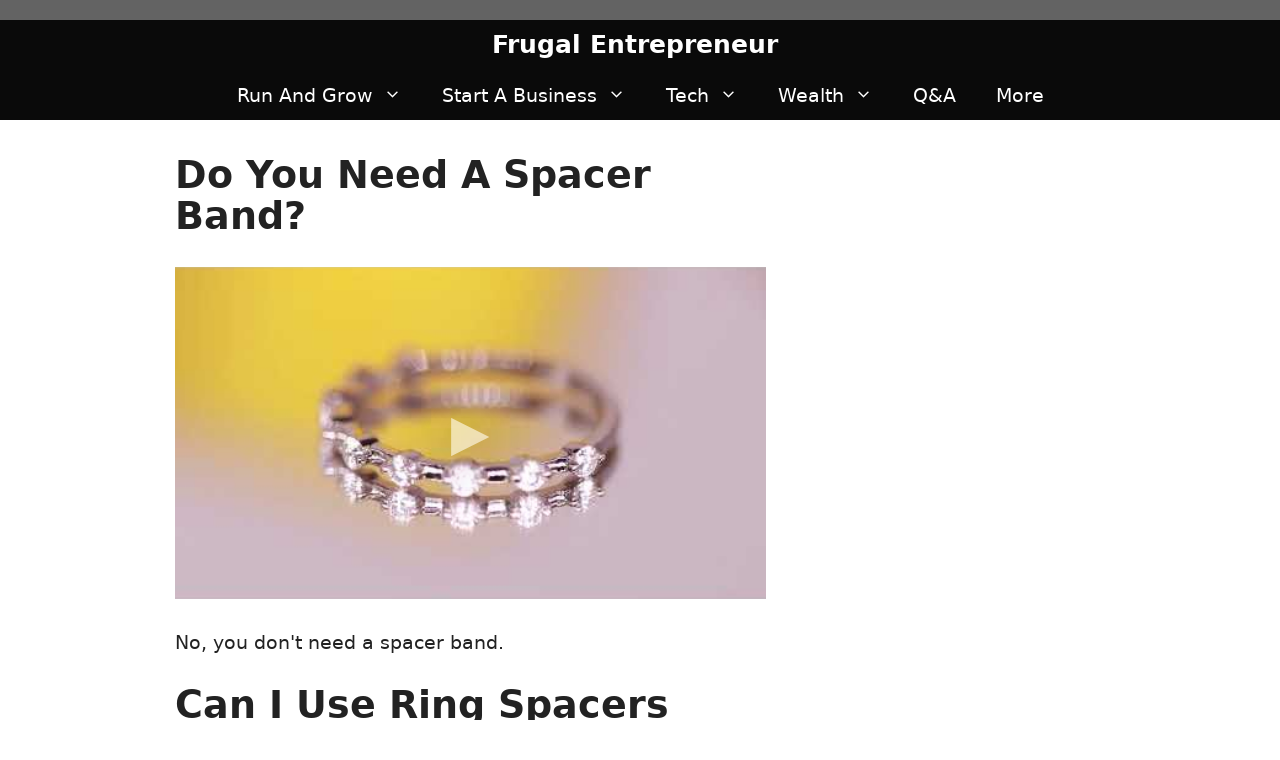

--- FILE ---
content_type: text/html; charset=UTF-8
request_url: https://frugalentrepreneur.com/do-you-need-a-spacer-band/
body_size: 18054
content:
<!DOCTYPE html>
<html lang="en-US">
<head>

	<meta charset="UTF-8">
	<link rel="profile" href="https://gmpg.org/xfn/11">

	<title>Do you need a spacer band?</title>
<meta name="viewport" content="width=device-width, initial-scale=1"><meta name="description" content="A ring spacer is a tool used to increase the accuracy of a ringset by increasing the spacing between the rings." />
<meta name="robots" content="index, follow" />
<meta name="googlebot" content="index, follow, max-snippet:-1, max-image-preview:large, max-video-preview:-1" />
<meta name="bingbot" content="index, follow, max-snippet:-1, max-image-preview:large, max-video-preview:-1" />
<link rel="canonical" href="https://frugalentrepreneur.com/do-you-need-a-spacer-band/" />
<meta property="og:url" content="https://frugalentrepreneur.com/do-you-need-a-spacer-band/" />
<meta property="og:site_name" content="Frugal Entrepreneur" />
<meta property="og:locale" content="en_US" />
<meta property="og:type" content="article" />
<meta property="og:title" content="Do you need a spacer band?" />
<meta property="og:description" content="A ring spacer is a tool used to increase the accuracy of a ringset by increasing the spacing between the rings." />
<meta name="twitter:card" content="summary" />
<meta name="twitter:title" content="Do you need a spacer band?" />
<meta name="twitter:description" content="A ring spacer is a tool used to increase the accuracy of a ringset by increasing the spacing between the rings." />
<link rel="alternate" title="oEmbed (JSON)" type="application/json+oembed" href="https://frugalentrepreneur.com/wp-json/oembed/1.0/embed?url=https%3A%2F%2Ffrugalentrepreneur.com%2Fdo-you-need-a-spacer-band%2F" />
<link rel="alternate" title="oEmbed (XML)" type="text/xml+oembed" href="https://frugalentrepreneur.com/wp-json/oembed/1.0/embed?url=https%3A%2F%2Ffrugalentrepreneur.com%2Fdo-you-need-a-spacer-band%2F&#038;format=xml" />
 

	<!-- Google analytics Universal -->

		<!-- Global site tag (gtag.js) - Google Analytics -->
		<script async src="https://www.googletagmanager.com/gtag/js?id=UA-20556885-1"></script>
		<script>
			window.dataLayer = window.dataLayer || [];
			function gtag(){dataLayer.push(arguments);}
			gtag('js', new Date());

			gtag('config', 'UA-20556885-1');
		</script>

	<!-- End Google analytics Universal -->

    <style id='wp-img-auto-sizes-contain-inline-css'>
img:is([sizes=auto i],[sizes^="auto," i]){contain-intrinsic-size:3000px 1500px}
/*# sourceURL=wp-img-auto-sizes-contain-inline-css */
</style>
<style id='wp-emoji-styles-inline-css'>

	img.wp-smiley, img.emoji {
		display: inline !important;
		border: none !important;
		box-shadow: none !important;
		height: 1em !important;
		width: 1em !important;
		margin: 0 0.07em !important;
		vertical-align: -0.1em !important;
		background: none !important;
		padding: 0 !important;
	}
/*# sourceURL=wp-emoji-styles-inline-css */
</style>
<style id='wp-block-library-inline-css'>
:root{--wp-block-synced-color:#7a00df;--wp-block-synced-color--rgb:122,0,223;--wp-bound-block-color:var(--wp-block-synced-color);--wp-editor-canvas-background:#ddd;--wp-admin-theme-color:#007cba;--wp-admin-theme-color--rgb:0,124,186;--wp-admin-theme-color-darker-10:#006ba1;--wp-admin-theme-color-darker-10--rgb:0,107,160.5;--wp-admin-theme-color-darker-20:#005a87;--wp-admin-theme-color-darker-20--rgb:0,90,135;--wp-admin-border-width-focus:2px}@media (min-resolution:192dpi){:root{--wp-admin-border-width-focus:1.5px}}.wp-element-button{cursor:pointer}:root .has-very-light-gray-background-color{background-color:#eee}:root .has-very-dark-gray-background-color{background-color:#313131}:root .has-very-light-gray-color{color:#eee}:root .has-very-dark-gray-color{color:#313131}:root .has-vivid-green-cyan-to-vivid-cyan-blue-gradient-background{background:linear-gradient(135deg,#00d084,#0693e3)}:root .has-purple-crush-gradient-background{background:linear-gradient(135deg,#34e2e4,#4721fb 50%,#ab1dfe)}:root .has-hazy-dawn-gradient-background{background:linear-gradient(135deg,#faaca8,#dad0ec)}:root .has-subdued-olive-gradient-background{background:linear-gradient(135deg,#fafae1,#67a671)}:root .has-atomic-cream-gradient-background{background:linear-gradient(135deg,#fdd79a,#004a59)}:root .has-nightshade-gradient-background{background:linear-gradient(135deg,#330968,#31cdcf)}:root .has-midnight-gradient-background{background:linear-gradient(135deg,#020381,#2874fc)}:root{--wp--preset--font-size--normal:16px;--wp--preset--font-size--huge:42px}.has-regular-font-size{font-size:1em}.has-larger-font-size{font-size:2.625em}.has-normal-font-size{font-size:var(--wp--preset--font-size--normal)}.has-huge-font-size{font-size:var(--wp--preset--font-size--huge)}.has-text-align-center{text-align:center}.has-text-align-left{text-align:left}.has-text-align-right{text-align:right}.has-fit-text{white-space:nowrap!important}#end-resizable-editor-section{display:none}.aligncenter{clear:both}.items-justified-left{justify-content:flex-start}.items-justified-center{justify-content:center}.items-justified-right{justify-content:flex-end}.items-justified-space-between{justify-content:space-between}.screen-reader-text{border:0;clip-path:inset(50%);height:1px;margin:-1px;overflow:hidden;padding:0;position:absolute;width:1px;word-wrap:normal!important}.screen-reader-text:focus{background-color:#ddd;clip-path:none;color:#444;display:block;font-size:1em;height:auto;left:5px;line-height:normal;padding:15px 23px 14px;text-decoration:none;top:5px;width:auto;z-index:100000}html :where(.has-border-color){border-style:solid}html :where([style*=border-top-color]){border-top-style:solid}html :where([style*=border-right-color]){border-right-style:solid}html :where([style*=border-bottom-color]){border-bottom-style:solid}html :where([style*=border-left-color]){border-left-style:solid}html :where([style*=border-width]){border-style:solid}html :where([style*=border-top-width]){border-top-style:solid}html :where([style*=border-right-width]){border-right-style:solid}html :where([style*=border-bottom-width]){border-bottom-style:solid}html :where([style*=border-left-width]){border-left-style:solid}html :where(img[class*=wp-image-]){height:auto;max-width:100%}:where(figure){margin:0 0 1em}html :where(.is-position-sticky){--wp-admin--admin-bar--position-offset:var(--wp-admin--admin-bar--height,0px)}@media screen and (max-width:600px){html :where(.is-position-sticky){--wp-admin--admin-bar--position-offset:0px}}

/*# sourceURL=wp-block-library-inline-css */
</style><style id='wp-block-embed-inline-css'>
.wp-block-embed.alignleft,.wp-block-embed.alignright,.wp-block[data-align=left]>[data-type="core/embed"],.wp-block[data-align=right]>[data-type="core/embed"]{max-width:360px;width:100%}.wp-block-embed.alignleft .wp-block-embed__wrapper,.wp-block-embed.alignright .wp-block-embed__wrapper,.wp-block[data-align=left]>[data-type="core/embed"] .wp-block-embed__wrapper,.wp-block[data-align=right]>[data-type="core/embed"] .wp-block-embed__wrapper{min-width:280px}.wp-block-cover .wp-block-embed{min-height:240px;min-width:320px}.wp-block-embed{overflow-wrap:break-word}.wp-block-embed :where(figcaption){margin-bottom:1em;margin-top:.5em}.wp-block-embed iframe{max-width:100%}.wp-block-embed__wrapper{position:relative}.wp-embed-responsive .wp-has-aspect-ratio .wp-block-embed__wrapper:before{content:"";display:block;padding-top:50%}.wp-embed-responsive .wp-has-aspect-ratio iframe{bottom:0;height:100%;left:0;position:absolute;right:0;top:0;width:100%}.wp-embed-responsive .wp-embed-aspect-21-9 .wp-block-embed__wrapper:before{padding-top:42.85%}.wp-embed-responsive .wp-embed-aspect-18-9 .wp-block-embed__wrapper:before{padding-top:50%}.wp-embed-responsive .wp-embed-aspect-16-9 .wp-block-embed__wrapper:before{padding-top:56.25%}.wp-embed-responsive .wp-embed-aspect-4-3 .wp-block-embed__wrapper:before{padding-top:75%}.wp-embed-responsive .wp-embed-aspect-1-1 .wp-block-embed__wrapper:before{padding-top:100%}.wp-embed-responsive .wp-embed-aspect-9-16 .wp-block-embed__wrapper:before{padding-top:177.77%}.wp-embed-responsive .wp-embed-aspect-1-2 .wp-block-embed__wrapper:before{padding-top:200%}
/*# sourceURL=https://frugalentrepreneur.com/wp-includes/blocks/embed/style.min.css */
</style>
<style id='global-styles-inline-css'>
:root{--wp--preset--aspect-ratio--square: 1;--wp--preset--aspect-ratio--4-3: 4/3;--wp--preset--aspect-ratio--3-4: 3/4;--wp--preset--aspect-ratio--3-2: 3/2;--wp--preset--aspect-ratio--2-3: 2/3;--wp--preset--aspect-ratio--16-9: 16/9;--wp--preset--aspect-ratio--9-16: 9/16;--wp--preset--color--black: #000000;--wp--preset--color--cyan-bluish-gray: #abb8c3;--wp--preset--color--white: #ffffff;--wp--preset--color--pale-pink: #f78da7;--wp--preset--color--vivid-red: #cf2e2e;--wp--preset--color--luminous-vivid-orange: #ff6900;--wp--preset--color--luminous-vivid-amber: #fcb900;--wp--preset--color--light-green-cyan: #7bdcb5;--wp--preset--color--vivid-green-cyan: #00d084;--wp--preset--color--pale-cyan-blue: #8ed1fc;--wp--preset--color--vivid-cyan-blue: #0693e3;--wp--preset--color--vivid-purple: #9b51e0;--wp--preset--color--contrast: var(--contrast);--wp--preset--color--contrast-2: var(--contrast-2);--wp--preset--color--contrast-3: var(--contrast-3);--wp--preset--color--base: var(--base);--wp--preset--color--base-2: var(--base-2);--wp--preset--color--base-3: var(--base-3);--wp--preset--color--accent: var(--accent);--wp--preset--gradient--vivid-cyan-blue-to-vivid-purple: linear-gradient(135deg,rgb(6,147,227) 0%,rgb(155,81,224) 100%);--wp--preset--gradient--light-green-cyan-to-vivid-green-cyan: linear-gradient(135deg,rgb(122,220,180) 0%,rgb(0,208,130) 100%);--wp--preset--gradient--luminous-vivid-amber-to-luminous-vivid-orange: linear-gradient(135deg,rgb(252,185,0) 0%,rgb(255,105,0) 100%);--wp--preset--gradient--luminous-vivid-orange-to-vivid-red: linear-gradient(135deg,rgb(255,105,0) 0%,rgb(207,46,46) 100%);--wp--preset--gradient--very-light-gray-to-cyan-bluish-gray: linear-gradient(135deg,rgb(238,238,238) 0%,rgb(169,184,195) 100%);--wp--preset--gradient--cool-to-warm-spectrum: linear-gradient(135deg,rgb(74,234,220) 0%,rgb(151,120,209) 20%,rgb(207,42,186) 40%,rgb(238,44,130) 60%,rgb(251,105,98) 80%,rgb(254,248,76) 100%);--wp--preset--gradient--blush-light-purple: linear-gradient(135deg,rgb(255,206,236) 0%,rgb(152,150,240) 100%);--wp--preset--gradient--blush-bordeaux: linear-gradient(135deg,rgb(254,205,165) 0%,rgb(254,45,45) 50%,rgb(107,0,62) 100%);--wp--preset--gradient--luminous-dusk: linear-gradient(135deg,rgb(255,203,112) 0%,rgb(199,81,192) 50%,rgb(65,88,208) 100%);--wp--preset--gradient--pale-ocean: linear-gradient(135deg,rgb(255,245,203) 0%,rgb(182,227,212) 50%,rgb(51,167,181) 100%);--wp--preset--gradient--electric-grass: linear-gradient(135deg,rgb(202,248,128) 0%,rgb(113,206,126) 100%);--wp--preset--gradient--midnight: linear-gradient(135deg,rgb(2,3,129) 0%,rgb(40,116,252) 100%);--wp--preset--font-size--small: 13px;--wp--preset--font-size--medium: 20px;--wp--preset--font-size--large: 36px;--wp--preset--font-size--x-large: 42px;--wp--preset--spacing--20: 0.44rem;--wp--preset--spacing--30: 0.67rem;--wp--preset--spacing--40: 1rem;--wp--preset--spacing--50: 1.5rem;--wp--preset--spacing--60: 2.25rem;--wp--preset--spacing--70: 3.38rem;--wp--preset--spacing--80: 5.06rem;--wp--preset--shadow--natural: 6px 6px 9px rgba(0, 0, 0, 0.2);--wp--preset--shadow--deep: 12px 12px 50px rgba(0, 0, 0, 0.4);--wp--preset--shadow--sharp: 6px 6px 0px rgba(0, 0, 0, 0.2);--wp--preset--shadow--outlined: 6px 6px 0px -3px rgb(255, 255, 255), 6px 6px rgb(0, 0, 0);--wp--preset--shadow--crisp: 6px 6px 0px rgb(0, 0, 0);}:where(.is-layout-flex){gap: 0.5em;}:where(.is-layout-grid){gap: 0.5em;}body .is-layout-flex{display: flex;}.is-layout-flex{flex-wrap: wrap;align-items: center;}.is-layout-flex > :is(*, div){margin: 0;}body .is-layout-grid{display: grid;}.is-layout-grid > :is(*, div){margin: 0;}:where(.wp-block-columns.is-layout-flex){gap: 2em;}:where(.wp-block-columns.is-layout-grid){gap: 2em;}:where(.wp-block-post-template.is-layout-flex){gap: 1.25em;}:where(.wp-block-post-template.is-layout-grid){gap: 1.25em;}.has-black-color{color: var(--wp--preset--color--black) !important;}.has-cyan-bluish-gray-color{color: var(--wp--preset--color--cyan-bluish-gray) !important;}.has-white-color{color: var(--wp--preset--color--white) !important;}.has-pale-pink-color{color: var(--wp--preset--color--pale-pink) !important;}.has-vivid-red-color{color: var(--wp--preset--color--vivid-red) !important;}.has-luminous-vivid-orange-color{color: var(--wp--preset--color--luminous-vivid-orange) !important;}.has-luminous-vivid-amber-color{color: var(--wp--preset--color--luminous-vivid-amber) !important;}.has-light-green-cyan-color{color: var(--wp--preset--color--light-green-cyan) !important;}.has-vivid-green-cyan-color{color: var(--wp--preset--color--vivid-green-cyan) !important;}.has-pale-cyan-blue-color{color: var(--wp--preset--color--pale-cyan-blue) !important;}.has-vivid-cyan-blue-color{color: var(--wp--preset--color--vivid-cyan-blue) !important;}.has-vivid-purple-color{color: var(--wp--preset--color--vivid-purple) !important;}.has-black-background-color{background-color: var(--wp--preset--color--black) !important;}.has-cyan-bluish-gray-background-color{background-color: var(--wp--preset--color--cyan-bluish-gray) !important;}.has-white-background-color{background-color: var(--wp--preset--color--white) !important;}.has-pale-pink-background-color{background-color: var(--wp--preset--color--pale-pink) !important;}.has-vivid-red-background-color{background-color: var(--wp--preset--color--vivid-red) !important;}.has-luminous-vivid-orange-background-color{background-color: var(--wp--preset--color--luminous-vivid-orange) !important;}.has-luminous-vivid-amber-background-color{background-color: var(--wp--preset--color--luminous-vivid-amber) !important;}.has-light-green-cyan-background-color{background-color: var(--wp--preset--color--light-green-cyan) !important;}.has-vivid-green-cyan-background-color{background-color: var(--wp--preset--color--vivid-green-cyan) !important;}.has-pale-cyan-blue-background-color{background-color: var(--wp--preset--color--pale-cyan-blue) !important;}.has-vivid-cyan-blue-background-color{background-color: var(--wp--preset--color--vivid-cyan-blue) !important;}.has-vivid-purple-background-color{background-color: var(--wp--preset--color--vivid-purple) !important;}.has-black-border-color{border-color: var(--wp--preset--color--black) !important;}.has-cyan-bluish-gray-border-color{border-color: var(--wp--preset--color--cyan-bluish-gray) !important;}.has-white-border-color{border-color: var(--wp--preset--color--white) !important;}.has-pale-pink-border-color{border-color: var(--wp--preset--color--pale-pink) !important;}.has-vivid-red-border-color{border-color: var(--wp--preset--color--vivid-red) !important;}.has-luminous-vivid-orange-border-color{border-color: var(--wp--preset--color--luminous-vivid-orange) !important;}.has-luminous-vivid-amber-border-color{border-color: var(--wp--preset--color--luminous-vivid-amber) !important;}.has-light-green-cyan-border-color{border-color: var(--wp--preset--color--light-green-cyan) !important;}.has-vivid-green-cyan-border-color{border-color: var(--wp--preset--color--vivid-green-cyan) !important;}.has-pale-cyan-blue-border-color{border-color: var(--wp--preset--color--pale-cyan-blue) !important;}.has-vivid-cyan-blue-border-color{border-color: var(--wp--preset--color--vivid-cyan-blue) !important;}.has-vivid-purple-border-color{border-color: var(--wp--preset--color--vivid-purple) !important;}.has-vivid-cyan-blue-to-vivid-purple-gradient-background{background: var(--wp--preset--gradient--vivid-cyan-blue-to-vivid-purple) !important;}.has-light-green-cyan-to-vivid-green-cyan-gradient-background{background: var(--wp--preset--gradient--light-green-cyan-to-vivid-green-cyan) !important;}.has-luminous-vivid-amber-to-luminous-vivid-orange-gradient-background{background: var(--wp--preset--gradient--luminous-vivid-amber-to-luminous-vivid-orange) !important;}.has-luminous-vivid-orange-to-vivid-red-gradient-background{background: var(--wp--preset--gradient--luminous-vivid-orange-to-vivid-red) !important;}.has-very-light-gray-to-cyan-bluish-gray-gradient-background{background: var(--wp--preset--gradient--very-light-gray-to-cyan-bluish-gray) !important;}.has-cool-to-warm-spectrum-gradient-background{background: var(--wp--preset--gradient--cool-to-warm-spectrum) !important;}.has-blush-light-purple-gradient-background{background: var(--wp--preset--gradient--blush-light-purple) !important;}.has-blush-bordeaux-gradient-background{background: var(--wp--preset--gradient--blush-bordeaux) !important;}.has-luminous-dusk-gradient-background{background: var(--wp--preset--gradient--luminous-dusk) !important;}.has-pale-ocean-gradient-background{background: var(--wp--preset--gradient--pale-ocean) !important;}.has-electric-grass-gradient-background{background: var(--wp--preset--gradient--electric-grass) !important;}.has-midnight-gradient-background{background: var(--wp--preset--gradient--midnight) !important;}.has-small-font-size{font-size: var(--wp--preset--font-size--small) !important;}.has-medium-font-size{font-size: var(--wp--preset--font-size--medium) !important;}.has-large-font-size{font-size: var(--wp--preset--font-size--large) !important;}.has-x-large-font-size{font-size: var(--wp--preset--font-size--x-large) !important;}
/*# sourceURL=global-styles-inline-css */
</style>

<style id='classic-theme-styles-inline-css'>
/*! This file is auto-generated */
.wp-block-button__link{color:#fff;background-color:#32373c;border-radius:9999px;box-shadow:none;text-decoration:none;padding:calc(.667em + 2px) calc(1.333em + 2px);font-size:1.125em}.wp-block-file__button{background:#32373c;color:#fff;text-decoration:none}
/*# sourceURL=/wp-includes/css/classic-themes.min.css */
</style>
<link rel='stylesheet' id='lazyload-video-css-css' href='https://frugalentrepreneur.com/wp-content/plugins/lazy-load-for-videos/public/css/lazyload-shared.css?ver=2.16.5' media='all' />
<style id='lazyload-video-css-inline-css'>
.entry-content a.lazy-load-youtube, a.lazy-load-youtube, .lazy-load-vimeo{ background-size: cover; }.titletext.youtube { display: none; }.lazy-load-div:before { content: "\25B6"; text-shadow: 0px 0px 60px rgba(0,0,0,0.8); }
/*# sourceURL=lazyload-video-css-inline-css */
</style>
<link rel='stylesheet' id='generate-widget-areas-css' href='https://frugalentrepreneur.com/wp-content/themes/generatepress/assets/css/components/widget-areas.min.css?ver=3.1.3' media='all' />
<link rel='stylesheet' id='generate-style-css' href='https://frugalentrepreneur.com/wp-content/themes/generatepress/assets/css/main.min.css?ver=3.1.3' media='all' />
<style id='generate-style-inline-css'>
body{background-color:#ffffff;color:#222222;}a{color:#1e73be;}a:hover, a:focus, a:active{color:#000000;}.grid-container{max-width:971px;}.wp-block-group__inner-container{max-width:971px;margin-left:auto;margin-right:auto;}:root{--contrast:#222222;--contrast-2:#575760;--contrast-3:#b2b2be;--base:#f0f0f0;--base-2:#f7f8f9;--base-3:#ffffff;--accent:#1e73be;}.has-contrast-color{color:#222222;}.has-contrast-background-color{background-color:#222222;}.has-contrast-2-color{color:#575760;}.has-contrast-2-background-color{background-color:#575760;}.has-contrast-3-color{color:#b2b2be;}.has-contrast-3-background-color{background-color:#b2b2be;}.has-base-color{color:#f0f0f0;}.has-base-background-color{background-color:#f0f0f0;}.has-base-2-color{color:#f7f8f9;}.has-base-2-background-color{background-color:#f7f8f9;}.has-base-3-color{color:#ffffff;}.has-base-3-background-color{background-color:#ffffff;}.has-accent-color{color:#1e73be;}.has-accent-background-color{background-color:#1e73be;}body, button, input, select, textarea{font-family:-apple-system, system-ui, BlinkMacSystemFont, "Segoe UI", Helvetica, Arial, sans-serif, "Apple Color Emoji", "Segoe UI Emoji", "Segoe UI Symbol";font-size:19px;}body{line-height:1.5;}.entry-content > [class*="wp-block-"]:not(:last-child){margin-bottom:1.5em;}.main-navigation a, .menu-toggle{font-family:-apple-system, system-ui, BlinkMacSystemFont, "Segoe UI", Helvetica, Arial, sans-serif, "Apple Color Emoji", "Segoe UI Emoji", "Segoe UI Symbol";font-weight:400;font-size:19px;}.main-navigation .menu-bar-items{font-size:19px;}.main-navigation .main-nav ul ul li a{font-size:16px;}.widget-title{margin-bottom:20px;}.sidebar .widget, .footer-widgets .widget{font-size:15px;}h1{font-family:-apple-system, system-ui, BlinkMacSystemFont, "Segoe UI", Helvetica, Arial, sans-serif, "Apple Color Emoji", "Segoe UI Emoji", "Segoe UI Symbol";font-weight:700;text-transform:capitalize;font-size:38px;line-height:1.1em;}h2{font-family:-apple-system, system-ui, BlinkMacSystemFont, "Segoe UI", Helvetica, Arial, sans-serif, "Apple Color Emoji", "Segoe UI Emoji", "Segoe UI Symbol";font-weight:700;text-transform:capitalize;font-size:38px;line-height:1.1em;}h3{font-family:-apple-system, system-ui, BlinkMacSystemFont, "Segoe UI", Helvetica, Arial, sans-serif, "Apple Color Emoji", "Segoe UI Emoji", "Segoe UI Symbol";font-weight:600;text-transform:capitalize;font-size:30px;}h4{font-family:-apple-system, system-ui, BlinkMacSystemFont, "Segoe UI", Helvetica, Arial, sans-serif, "Apple Color Emoji", "Segoe UI Emoji", "Segoe UI Symbol";font-weight:600;text-transform:capitalize;line-height:1.2em;}.site-info{font-family:-apple-system, system-ui, BlinkMacSystemFont, "Segoe UI", Helvetica, Arial, sans-serif, "Apple Color Emoji", "Segoe UI Emoji", "Segoe UI Symbol";}@media (max-width:768px){.main-title{font-size:20px;}h1{font-size:28px;}h2{font-size:27px;}h3{font-size:24px;}h4{font-size:22px;}h5{font-size:19px;}}.top-bar{background-color:#636363;color:#ffffff;}.top-bar a{color:#ffffff;}.top-bar a:hover{color:#303030;}.site-header{background-color:#0a0a0a;color:#ffffff;}.main-title a,.main-title a:hover{color:#ffffff;}.site-description{color:#757575;}.mobile-menu-control-wrapper .menu-toggle,.mobile-menu-control-wrapper .menu-toggle:hover,.mobile-menu-control-wrapper .menu-toggle:focus,.has-inline-mobile-toggle #site-navigation.toggled{background-color:rgba(0, 0, 0, 0.02);}.main-navigation,.main-navigation ul ul{background-color:#0a0a0a;}.main-navigation .main-nav ul li a, .main-navigation .menu-toggle, .main-navigation .menu-bar-items{color:#ffffff;}.main-navigation .main-nav ul li:not([class*="current-menu-"]):hover > a, .main-navigation .main-nav ul li:not([class*="current-menu-"]):focus > a, .main-navigation .main-nav ul li.sfHover:not([class*="current-menu-"]) > a, .main-navigation .menu-bar-item:hover > a, .main-navigation .menu-bar-item.sfHover > a{color:#ccf5ff;background-color:#0a0a0a;}button.menu-toggle:hover,button.menu-toggle:focus{color:#ffffff;}.main-navigation .main-nav ul li[class*="current-menu-"] > a{color:#ffffff;background-color:#0a0a0a;}.navigation-search input[type="search"],.navigation-search input[type="search"]:active, .navigation-search input[type="search"]:focus, .main-navigation .main-nav ul li.search-item.active > a, .main-navigation .menu-bar-items .search-item.active > a{color:#ccf5ff;background-color:#0a0a0a;}.main-navigation ul ul{background-color:#eaeaea;}.main-navigation .main-nav ul ul li a{color:#515151;}.main-navigation .main-nav ul ul li:not([class*="current-menu-"]):hover > a,.main-navigation .main-nav ul ul li:not([class*="current-menu-"]):focus > a, .main-navigation .main-nav ul ul li.sfHover:not([class*="current-menu-"]) > a{color:#7a8896;background-color:#eaeaea;}.main-navigation .main-nav ul ul li[class*="current-menu-"] > a{color:#7a8896;background-color:#eaeaea;}.separate-containers .inside-article, .separate-containers .comments-area, .separate-containers .page-header, .one-container .container, .separate-containers .paging-navigation, .inside-page-header{background-color:#ffffff;}.entry-title a{color:#222222;}.entry-title a:hover{color:#55555e;}.entry-meta{color:#595959;}.sidebar .widget{background-color:#ffffff;}.footer-widgets{color:#f7f8f9;background-color:#0a0a0a;}.footer-widgets .widget-title{color:#000000;}.site-info{color:#ffffff;background-color:#0a0909;}.site-info a{color:#ffffff;}.site-info a:hover{color:#d3d3d3;}.footer-bar .widget_nav_menu .current-menu-item a{color:#d3d3d3;}input[type="text"],input[type="email"],input[type="url"],input[type="password"],input[type="search"],input[type="tel"],input[type="number"],textarea,select{color:#666666;background-color:#fafafa;border-color:#cccccc;}input[type="text"]:focus,input[type="email"]:focus,input[type="url"]:focus,input[type="password"]:focus,input[type="search"]:focus,input[type="tel"]:focus,input[type="number"]:focus,textarea:focus,select:focus{color:#666666;background-color:#ffffff;border-color:#bfbfbf;}button,html input[type="button"],input[type="reset"],input[type="submit"],a.button,a.wp-block-button__link:not(.has-background){color:#ffffff;background-color:#55555e;}button:hover,html input[type="button"]:hover,input[type="reset"]:hover,input[type="submit"]:hover,a.button:hover,button:focus,html input[type="button"]:focus,input[type="reset"]:focus,input[type="submit"]:focus,a.button:focus,a.wp-block-button__link:not(.has-background):active,a.wp-block-button__link:not(.has-background):focus,a.wp-block-button__link:not(.has-background):hover{color:#ffffff;background-color:#3f4047;}a.generate-back-to-top{background-color:rgba( 0,0,0,0.4 );color:#ffffff;}a.generate-back-to-top:hover,a.generate-back-to-top:focus{background-color:rgba( 0,0,0,0.6 );color:#ffffff;}@media (max-width: 768px){.main-navigation .menu-bar-item:hover > a, .main-navigation .menu-bar-item.sfHover > a{background:none;color:#ffffff;}}.inside-header{padding:10px 40px 10px 40px;}.nav-below-header .main-navigation .inside-navigation.grid-container, .nav-above-header .main-navigation .inside-navigation.grid-container{padding:0px 20px 0px 20px;}.separate-containers .inside-article, .separate-containers .comments-area, .separate-containers .page-header, .separate-containers .paging-navigation, .one-container .site-content, .inside-page-header{padding:35px 20px 40px 20px;}.site-main .wp-block-group__inner-container{padding:35px 20px 40px 20px;}.separate-containers .paging-navigation{padding-top:20px;padding-bottom:20px;}.entry-content .alignwide, body:not(.no-sidebar) .entry-content .alignfull{margin-left:-20px;width:calc(100% + 40px);max-width:calc(100% + 40px);}.one-container.right-sidebar .site-main,.one-container.both-right .site-main{margin-right:20px;}.one-container.left-sidebar .site-main,.one-container.both-left .site-main{margin-left:20px;}.one-container.both-sidebars .site-main{margin:0px 20px 0px 20px;}.sidebar .widget, .page-header, .widget-area .main-navigation, .site-main > *{margin-bottom:0px;}.separate-containers .site-main{margin:0px;}.both-right .inside-left-sidebar,.both-left .inside-left-sidebar{margin-right:0px;}.both-right .inside-right-sidebar,.both-left .inside-right-sidebar{margin-left:0px;}.separate-containers .featured-image{margin-top:0px;}.separate-containers .inside-right-sidebar, .separate-containers .inside-left-sidebar{margin-top:0px;margin-bottom:0px;}.main-navigation .main-nav ul li a,.menu-toggle,.main-navigation .menu-bar-item > a{line-height:50px;}.main-navigation .main-nav ul ul li a{padding:6px 20px 6px 20px;}.navigation-search input[type="search"]{height:50px;}.rtl .menu-item-has-children .dropdown-menu-toggle{padding-left:20px;}.menu-item-has-children ul .dropdown-menu-toggle{padding-top:6px;padding-bottom:6px;margin-top:-6px;}.rtl .main-navigation .main-nav ul li.menu-item-has-children > a{padding-right:20px;}.widget-area .widget{padding:35px 20px 20px 20px;}.footer-widgets-container{padding:15px 210px 0px 210px;}.inside-site-info{padding:3px 40px 20px 40px;}@media (max-width:768px){.separate-containers .inside-article, .separate-containers .comments-area, .separate-containers .page-header, .separate-containers .paging-navigation, .one-container .site-content, .inside-page-header{padding:20px;}.site-main .wp-block-group__inner-container{padding:20px;}.inside-top-bar{padding-right:30px;padding-left:30px;}.inside-header{padding-right:30px;padding-left:30px;}.widget-area .widget{padding-top:30px;padding-right:30px;padding-bottom:30px;padding-left:30px;}.footer-widgets-container{padding-top:12px;padding-right:20px;padding-bottom:0px;padding-left:20px;}.inside-site-info{padding-right:30px;padding-left:30px;}.entry-content .alignwide, body:not(.no-sidebar) .entry-content .alignfull{margin-left:-20px;width:calc(100% + 40px);max-width:calc(100% + 40px);}.one-container .site-main .paging-navigation{margin-bottom:0px;}}/* End cached CSS */.is-right-sidebar{width:35%;}.is-left-sidebar{width:30%;}.site-content .content-area{width:65%;}@media (max-width: 768px){.main-navigation .menu-toggle,.sidebar-nav-mobile:not(#sticky-placeholder){display:block;}.main-navigation ul,.gen-sidebar-nav,.main-navigation:not(.slideout-navigation):not(.toggled) .main-nav > ul,.has-inline-mobile-toggle #site-navigation .inside-navigation > *:not(.navigation-search):not(.main-nav){display:none;}.nav-align-right .inside-navigation,.nav-align-center .inside-navigation{justify-content:space-between;}}
.main-navigation.toggled .main-nav > ul{background-color: #0a0a0a}.sticky-enabled .gen-sidebar-nav.is_stuck .main-navigation {margin-bottom: 0px;}.sticky-enabled .gen-sidebar-nav.is_stuck {z-index: 500;}.sticky-enabled .main-navigation.is_stuck {box-shadow: 0 2px 2px -2px rgba(0, 0, 0, .2);}.navigation-stick:not(.gen-sidebar-nav) {left: 0;right: 0;width: 100% !important;}.nav-float-right .navigation-stick {width: 100% !important;left: 0;}.nav-float-right .navigation-stick .navigation-branding {margin-right: auto;}.main-navigation.has-sticky-branding:not(.grid-container) .inside-navigation:not(.grid-container) .navigation-branding{margin-left: 10px;}
h1.entry-title{font-weight:700;text-transform:capitalize;font-size:38px;line-height:1.1em;}h2.entry-title{font-weight:700;text-transform:capitalize;font-size:38px;line-height:1.1em;}.navigation-branding .main-title{font-weight:bold;text-transform:none;font-size:25px;}@media (max-width:768px){h1.entry-title{font-size:28px;}h2.entry-title{font-size:28px;}}@media (max-width: 768px){.navigation-branding .main-title{font-size:20px;}}
.post-image:not(:first-child), .page-content:not(:first-child), .entry-content:not(:first-child), .entry-summary:not(:first-child), footer.entry-meta{margin-top:1.6em;}.post-image-above-header .inside-article div.featured-image, .post-image-above-header .inside-article div.post-image{margin-bottom:1.6em;}
/*# sourceURL=generate-style-inline-css */
</style>
<link rel='stylesheet' id='generate-child-css' href='https://frugalentrepreneur.com/wp-content/themes/resistance/style.css?ver=1627548453' media='all' />
<link rel='stylesheet' id='generate-navigation-branding-css' href='https://frugalentrepreneur.com/wp-content/plugins/gp-premium/menu-plus/functions/css/navigation-branding-flex.min.css?ver=2.1.2' media='all' />
<style id='generate-navigation-branding-inline-css'>
@media (max-width: 768px){.site-header, #site-navigation, #sticky-navigation{display:none !important;opacity:0.0;}#mobile-header{display:block !important;width:100% !important;}#mobile-header .main-nav > ul{display:none;}#mobile-header.toggled .main-nav > ul, #mobile-header .menu-toggle, #mobile-header .mobile-bar-items{display:block;}#mobile-header .main-nav{-ms-flex:0 0 100%;flex:0 0 100%;-webkit-box-ordinal-group:5;-ms-flex-order:4;order:4;}}.main-navigation.has-branding .inside-navigation.grid-container, .main-navigation.has-branding.grid-container .inside-navigation:not(.grid-container){padding:0px 20px 0px 20px;}.main-navigation.has-branding:not(.grid-container) .inside-navigation:not(.grid-container) .navigation-branding{margin-left:10px;}.navigation-branding img, .site-logo.mobile-header-logo img{height:50px;width:auto;}.navigation-branding .main-title{line-height:50px;}@media (max-width: 768px){.main-navigation.has-branding.nav-align-center .menu-bar-items, .main-navigation.has-sticky-branding.navigation-stick.nav-align-center .menu-bar-items{margin-left:auto;}.navigation-branding{margin-right:auto;margin-left:10px;}.navigation-branding .main-title, .mobile-header-navigation .site-logo{margin-left:10px;}.main-navigation.has-branding .inside-navigation.grid-container{padding:0px;}}
/*# sourceURL=generate-navigation-branding-inline-css */
</style>
<script src="https://frugalentrepreneur.com/wp-includes/js/jquery/jquery.min.js?ver=3.7.1" id="jquery-core-js"></script>
<script src="https://frugalentrepreneur.com/wp-includes/js/jquery/jquery-migrate.min.js?ver=3.4.1" id="jquery-migrate-js"></script>
<link rel="https://api.w.org/" href="https://frugalentrepreneur.com/wp-json/" /><link rel="alternate" title="JSON" type="application/json" href="https://frugalentrepreneur.com/wp-json/wp/v2/posts/10550" /><link rel="EditURI" type="application/rsd+xml" title="RSD" href="https://frugalentrepreneur.com/xmlrpc.php?rsd" />
<meta name="generator" content="WordPress 6.9" />
<link rel='shortlink' href='https://frugalentrepreneur.com/?p=10550' />
<script>document.createElement( "picture" );if(!window.HTMLPictureElement && document.addEventListener) {window.addEventListener("DOMContentLoaded", function() {var s = document.createElement("script");s.src = "https://frugalentrepreneur.com/wp-content/plugins/webp-express/js/picturefill.min.js";document.body.appendChild(s);});}</script><script>
//Function checks if a given script is already loaded
function isScriptLoaded(src){
    return document.querySelector('script[src="' + src + '"]') ? true : false;
}
//When a reply link is clicked, check if reply-script is loaded. If not, load it and emulate the click
document.getElementsByClassName("comment-reply-link").onclick = function() { 
    if(!(isScriptLoaded("/wp-includes/js/comment-reply.min.js"))){
        var script = document.createElement('script');
        script.src = "/wp-includes/js/comment-reply.min.js"; 
    script.onload = emRepClick($(this).attr('data-commentid'));        
        document.head.appendChild(script);
    } 
}
//Function waits 50 ms before it emulates a click on the relevant reply link now that the reply script is loaded
function emRepClick(comId) {
sleep(50).then(() => {
document.querySelectorAll('[data-commentid="'+comId+'"]')[0].dispatchEvent(new Event('click'));
});
}
//Function does nothing, for a given amount of time
function sleep (time) {
  return new Promise((resolve) => setTimeout(resolve, time));
}
</script>
     

	<!-- Google Tag Manager -->
		<script>(function(w,d,s,l,i){w[l]=w[l]||[];w[l].push({'gtm.start':
		new Date().getTime(),event:'gtm.js'});var f=d.getElementsByTagName(s)[0],
		j=d.createElement(s),dl=l!='dataLayer'?'&l='+l:'';j.async=true;j.src=
		'https://www.googletagmanager.com/gtm.js?id='+i+dl;f.parentNode.insertBefore(j,f);
		})(window,document,'script','dataLayer','GTM-PX5FQF');</script>
	<!-- End Google Tag Manager -->

           
    <link rel="icon" href="https://frugalentrepreneur.com/wp-content/uploads/2022/03/cropped-favicon2-32x32.png" sizes="32x32" />
<link rel="icon" href="https://frugalentrepreneur.com/wp-content/uploads/2022/03/cropped-favicon2-192x192.png" sizes="192x192" />
<link rel="apple-touch-icon" href="https://frugalentrepreneur.com/wp-content/uploads/2022/03/cropped-favicon2-180x180.png" />
<meta name="msapplication-TileImage" content="https://frugalentrepreneur.com/wp-content/uploads/2022/03/cropped-favicon2-270x270.png" />
		<style id="wp-custom-css">
			/* prevent BSA advertise here appearance */
.imageonly-ad {
	display:none;
}

/* add a thin line after each post */
.inside-article {
    border-bottom-style: solid;
    border-width: 1px;	
	border-color:#d3d3d3;
}
		</style>
		</head>

<body class="wp-singular post-template-default single single-post postid-10550 single-format-standard wp-embed-responsive wp-theme-generatepress wp-child-theme-resistance post-image-above-header post-image-aligned-center sticky-menu-no-transition mobile-header mobile-header-sticky right-sidebar nav-below-header separate-containers header-aligned-left dropdown-hover" itemtype="https://schema.org/Blog" itemscope>
	 

	<!-- Google Tag Manager (noscript) -->
		<noscript><iframe src="https://www.googletagmanager.com/ns.html?id=GTM-PX5FQF"
		height="0" width="0" style="display:none;visibility:hidden"></iframe></noscript>
	<!-- End Google Tag Manager (noscript) -->

    <a class="screen-reader-text skip-link" href="#content" title="Skip to content">Skip to content</a>		<div class="top-bar top-bar-align-center">
			<div class="inside-top-bar">
				<aside id="custom_html-4" class="widget_text widget inner-padding widget_custom_html"><div class="textwidget custom-html-widget"><div id="bsa-CVSIC5V"></div>
</div></aside>			</div>
		</div>
				<nav id="mobile-header" itemtype="https://schema.org/SiteNavigationElement" itemscope class="main-navigation mobile-header-navigation has-branding has-sticky-branding">
			<div class="inside-navigation grid-container grid-parent">
				<div class="navigation-branding"><p class="main-title" itemprop="headline">
							<a href="https://frugalentrepreneur.com/" rel="home">
								Frugal Entrepreneur
							</a>
						</p></div>					<button class="menu-toggle" aria-controls="mobile-menu" aria-expanded="false">
						<span class="gp-icon icon-menu-bars"><svg viewBox="0 0 512 512" aria-hidden="true" xmlns="http://www.w3.org/2000/svg" width="1em" height="1em"><path d="M0 96c0-13.255 10.745-24 24-24h464c13.255 0 24 10.745 24 24s-10.745 24-24 24H24c-13.255 0-24-10.745-24-24zm0 160c0-13.255 10.745-24 24-24h464c13.255 0 24 10.745 24 24s-10.745 24-24 24H24c-13.255 0-24-10.745-24-24zm0 160c0-13.255 10.745-24 24-24h464c13.255 0 24 10.745 24 24s-10.745 24-24 24H24c-13.255 0-24-10.745-24-24z" /></svg><svg viewBox="0 0 512 512" aria-hidden="true" xmlns="http://www.w3.org/2000/svg" width="1em" height="1em"><path d="M71.029 71.029c9.373-9.372 24.569-9.372 33.942 0L256 222.059l151.029-151.03c9.373-9.372 24.569-9.372 33.942 0 9.372 9.373 9.372 24.569 0 33.942L289.941 256l151.03 151.029c9.372 9.373 9.372 24.569 0 33.942-9.373 9.372-24.569 9.372-33.942 0L256 289.941l-151.029 151.03c-9.373 9.372-24.569 9.372-33.942 0-9.372-9.373-9.372-24.569 0-33.942L222.059 256 71.029 104.971c-9.372-9.373-9.372-24.569 0-33.942z" /></svg></span><span class="screen-reader-text">Menu</span>					</button>
					<div id="mobile-menu" class="main-nav"><ul id="menu-main-menu" class=" menu sf-menu"><li id="menu-item-2986" class="menu-item menu-item-type-taxonomy menu-item-object-category menu-item-has-children menu-item-2986"><a href="https://frugalentrepreneur.com/category/run-and-grow/">Run And Grow<span role="presentation" class="dropdown-menu-toggle"><span class="gp-icon icon-arrow"><svg viewBox="0 0 330 512" aria-hidden="true" xmlns="http://www.w3.org/2000/svg" width="1em" height="1em"><path d="M305.913 197.085c0 2.266-1.133 4.815-2.833 6.514L171.087 335.593c-1.7 1.7-4.249 2.832-6.515 2.832s-4.815-1.133-6.515-2.832L26.064 203.599c-1.7-1.7-2.832-4.248-2.832-6.514s1.132-4.816 2.832-6.515l14.162-14.163c1.7-1.699 3.966-2.832 6.515-2.832 2.266 0 4.815 1.133 6.515 2.832l111.316 111.317 111.316-111.317c1.7-1.699 4.249-2.832 6.515-2.832s4.815 1.133 6.515 2.832l14.162 14.163c1.7 1.7 2.833 4.249 2.833 6.515z" /></svg></span></span></a>
<ul class="sub-menu">
	<li id="menu-item-2987" class="menu-item menu-item-type-taxonomy menu-item-object-category menu-item-2987"><a href="https://frugalentrepreneur.com/category/run-and-grow/business/">Business</a></li>
	<li id="menu-item-2988" class="menu-item menu-item-type-taxonomy menu-item-object-category menu-item-2988"><a href="https://frugalentrepreneur.com/category/run-and-grow/insurance/">Insurance</a></li>
	<li id="menu-item-2989" class="menu-item menu-item-type-taxonomy menu-item-object-category menu-item-2989"><a href="https://frugalentrepreneur.com/category/run-and-grow/marketing/">Marketing</a></li>
	<li id="menu-item-2990" class="menu-item menu-item-type-taxonomy menu-item-object-category menu-item-2990"><a href="https://frugalentrepreneur.com/category/run-and-grow/reviews/">Reviews</a></li>
</ul>
</li>
<li id="menu-item-2991" class="menu-item menu-item-type-taxonomy menu-item-object-category menu-item-has-children menu-item-2991"><a href="https://frugalentrepreneur.com/category/start-a-business/">Start A Business<span role="presentation" class="dropdown-menu-toggle"><span class="gp-icon icon-arrow"><svg viewBox="0 0 330 512" aria-hidden="true" xmlns="http://www.w3.org/2000/svg" width="1em" height="1em"><path d="M305.913 197.085c0 2.266-1.133 4.815-2.833 6.514L171.087 335.593c-1.7 1.7-4.249 2.832-6.515 2.832s-4.815-1.133-6.515-2.832L26.064 203.599c-1.7-1.7-2.832-4.248-2.832-6.514s1.132-4.816 2.832-6.515l14.162-14.163c1.7-1.699 3.966-2.832 6.515-2.832 2.266 0 4.815 1.133 6.515 2.832l111.316 111.317 111.316-111.317c1.7-1.699 4.249-2.832 6.515-2.832s4.815 1.133 6.515 2.832l14.162 14.163c1.7 1.7 2.833 4.249 2.833 6.515z" /></svg></span></span></a>
<ul class="sub-menu">
	<li id="menu-item-2992" class="menu-item menu-item-type-taxonomy menu-item-object-category menu-item-2992"><a href="https://frugalentrepreneur.com/category/start-a-business/entrepreneurship/">Entrepreneurship</a></li>
	<li id="menu-item-2993" class="menu-item menu-item-type-taxonomy menu-item-object-category menu-item-2993"><a href="https://frugalentrepreneur.com/category/start-a-business/inspiring/">Inspiring</a></li>
	<li id="menu-item-2994" class="menu-item menu-item-type-taxonomy menu-item-object-category menu-item-2994"><a href="https://frugalentrepreneur.com/category/start-a-business/news-and-trends/">News and Trends</a></li>
	<li id="menu-item-2995" class="menu-item menu-item-type-taxonomy menu-item-object-category menu-item-2995"><a href="https://frugalentrepreneur.com/category/start-a-business/startups/">Startups</a></li>
</ul>
</li>
<li id="menu-item-2996" class="menu-item menu-item-type-taxonomy menu-item-object-category menu-item-has-children menu-item-2996"><a href="https://frugalentrepreneur.com/category/tech/">Tech<span role="presentation" class="dropdown-menu-toggle"><span class="gp-icon icon-arrow"><svg viewBox="0 0 330 512" aria-hidden="true" xmlns="http://www.w3.org/2000/svg" width="1em" height="1em"><path d="M305.913 197.085c0 2.266-1.133 4.815-2.833 6.514L171.087 335.593c-1.7 1.7-4.249 2.832-6.515 2.832s-4.815-1.133-6.515-2.832L26.064 203.599c-1.7-1.7-2.832-4.248-2.832-6.514s1.132-4.816 2.832-6.515l14.162-14.163c1.7-1.699 3.966-2.832 6.515-2.832 2.266 0 4.815 1.133 6.515 2.832l111.316 111.317 111.316-111.317c1.7-1.699 4.249-2.832 6.515-2.832s4.815 1.133 6.515 2.832l14.162 14.163c1.7 1.7 2.833 4.249 2.833 6.515z" /></svg></span></span></a>
<ul class="sub-menu">
	<li id="menu-item-2997" class="menu-item menu-item-type-taxonomy menu-item-object-category menu-item-2997"><a href="https://frugalentrepreneur.com/category/tech/how-to-guides/">How-to-guides</a></li>
	<li id="menu-item-2998" class="menu-item menu-item-type-taxonomy menu-item-object-category menu-item-2998"><a href="https://frugalentrepreneur.com/category/tech/security/">Security</a></li>
	<li id="menu-item-2999" class="menu-item menu-item-type-taxonomy menu-item-object-category menu-item-2999"><a href="https://frugalentrepreneur.com/category/tech/seo/">SEO</a></li>
	<li id="menu-item-3000" class="menu-item menu-item-type-taxonomy menu-item-object-category menu-item-3000"><a href="https://frugalentrepreneur.com/category/tech/technology/">Technology</a></li>
	<li id="menu-item-3005" class="menu-item menu-item-type-taxonomy menu-item-object-category menu-item-3005"><a href="https://frugalentrepreneur.com/category/your-website/">Your Website</a></li>
</ul>
</li>
<li id="menu-item-3001" class="menu-item menu-item-type-taxonomy menu-item-object-category menu-item-has-children menu-item-3001"><a href="https://frugalentrepreneur.com/category/wealth/">Wealth<span role="presentation" class="dropdown-menu-toggle"><span class="gp-icon icon-arrow"><svg viewBox="0 0 330 512" aria-hidden="true" xmlns="http://www.w3.org/2000/svg" width="1em" height="1em"><path d="M305.913 197.085c0 2.266-1.133 4.815-2.833 6.514L171.087 335.593c-1.7 1.7-4.249 2.832-6.515 2.832s-4.815-1.133-6.515-2.832L26.064 203.599c-1.7-1.7-2.832-4.248-2.832-6.514s1.132-4.816 2.832-6.515l14.162-14.163c1.7-1.699 3.966-2.832 6.515-2.832 2.266 0 4.815 1.133 6.515 2.832l111.316 111.317 111.316-111.317c1.7-1.699 4.249-2.832 6.515-2.832s4.815 1.133 6.515 2.832l14.162 14.163c1.7 1.7 2.833 4.249 2.833 6.515z" /></svg></span></span></a>
<ul class="sub-menu">
	<li id="menu-item-3002" class="menu-item menu-item-type-taxonomy menu-item-object-category menu-item-3002"><a href="https://frugalentrepreneur.com/category/wealth/crypto/">Crypto</a></li>
	<li id="menu-item-3003" class="menu-item menu-item-type-taxonomy menu-item-object-category menu-item-3003"><a href="https://frugalentrepreneur.com/category/wealth/frugality/">Frugality</a></li>
	<li id="menu-item-3004" class="menu-item menu-item-type-taxonomy menu-item-object-category menu-item-3004"><a href="https://frugalentrepreneur.com/category/wealth/money/">Money</a></li>
</ul>
</li>
<li id="menu-item-4412" class="menu-item menu-item-type-taxonomy menu-item-object-category current-post-ancestor current-menu-parent current-post-parent menu-item-4412"><a href="https://frugalentrepreneur.com/category/questions-and-answers/">Q&amp;A</a></li>
<li id="menu-item-10641" class="menu-item menu-item-type-taxonomy menu-item-object-category menu-item-10641"><a href="https://frugalentrepreneur.com/category/more/">More</a></li>
</ul></div>			</div><!-- .inside-navigation -->
		</nav><!-- #site-navigation -->
				<nav class="has-branding main-navigation nav-align-center sub-menu-right" id="site-navigation" aria-label="Primary"  itemtype="https://schema.org/SiteNavigationElement" itemscope>
			<div class="inside-navigation grid-container">
				<div class="navigation-branding"><p class="main-title" itemprop="headline">
					<a href="https://frugalentrepreneur.com/" rel="home">
						Frugal Entrepreneur
					</a>
				</p></div>				<button class="menu-toggle" aria-controls="primary-menu" aria-expanded="false">
					<span class="gp-icon icon-menu-bars"><svg viewBox="0 0 512 512" aria-hidden="true" xmlns="http://www.w3.org/2000/svg" width="1em" height="1em"><path d="M0 96c0-13.255 10.745-24 24-24h464c13.255 0 24 10.745 24 24s-10.745 24-24 24H24c-13.255 0-24-10.745-24-24zm0 160c0-13.255 10.745-24 24-24h464c13.255 0 24 10.745 24 24s-10.745 24-24 24H24c-13.255 0-24-10.745-24-24zm0 160c0-13.255 10.745-24 24-24h464c13.255 0 24 10.745 24 24s-10.745 24-24 24H24c-13.255 0-24-10.745-24-24z" /></svg><svg viewBox="0 0 512 512" aria-hidden="true" xmlns="http://www.w3.org/2000/svg" width="1em" height="1em"><path d="M71.029 71.029c9.373-9.372 24.569-9.372 33.942 0L256 222.059l151.029-151.03c9.373-9.372 24.569-9.372 33.942 0 9.372 9.373 9.372 24.569 0 33.942L289.941 256l151.03 151.029c9.372 9.373 9.372 24.569 0 33.942-9.373 9.372-24.569 9.372-33.942 0L256 289.941l-151.029 151.03c-9.373 9.372-24.569 9.372-33.942 0-9.372-9.373-9.372-24.569 0-33.942L222.059 256 71.029 104.971c-9.372-9.373-9.372-24.569 0-33.942z" /></svg></span><span class="screen-reader-text">Menu</span>				</button>
				<div id="primary-menu" class="main-nav"><ul id="menu-main-menu-1" class=" menu sf-menu"><li class="menu-item menu-item-type-taxonomy menu-item-object-category menu-item-has-children menu-item-2986"><a href="https://frugalentrepreneur.com/category/run-and-grow/">Run And Grow<span role="presentation" class="dropdown-menu-toggle"><span class="gp-icon icon-arrow"><svg viewBox="0 0 330 512" aria-hidden="true" xmlns="http://www.w3.org/2000/svg" width="1em" height="1em"><path d="M305.913 197.085c0 2.266-1.133 4.815-2.833 6.514L171.087 335.593c-1.7 1.7-4.249 2.832-6.515 2.832s-4.815-1.133-6.515-2.832L26.064 203.599c-1.7-1.7-2.832-4.248-2.832-6.514s1.132-4.816 2.832-6.515l14.162-14.163c1.7-1.699 3.966-2.832 6.515-2.832 2.266 0 4.815 1.133 6.515 2.832l111.316 111.317 111.316-111.317c1.7-1.699 4.249-2.832 6.515-2.832s4.815 1.133 6.515 2.832l14.162 14.163c1.7 1.7 2.833 4.249 2.833 6.515z" /></svg></span></span></a>
<ul class="sub-menu">
	<li class="menu-item menu-item-type-taxonomy menu-item-object-category menu-item-2987"><a href="https://frugalentrepreneur.com/category/run-and-grow/business/">Business</a></li>
	<li class="menu-item menu-item-type-taxonomy menu-item-object-category menu-item-2988"><a href="https://frugalentrepreneur.com/category/run-and-grow/insurance/">Insurance</a></li>
	<li class="menu-item menu-item-type-taxonomy menu-item-object-category menu-item-2989"><a href="https://frugalentrepreneur.com/category/run-and-grow/marketing/">Marketing</a></li>
	<li class="menu-item menu-item-type-taxonomy menu-item-object-category menu-item-2990"><a href="https://frugalentrepreneur.com/category/run-and-grow/reviews/">Reviews</a></li>
</ul>
</li>
<li class="menu-item menu-item-type-taxonomy menu-item-object-category menu-item-has-children menu-item-2991"><a href="https://frugalentrepreneur.com/category/start-a-business/">Start A Business<span role="presentation" class="dropdown-menu-toggle"><span class="gp-icon icon-arrow"><svg viewBox="0 0 330 512" aria-hidden="true" xmlns="http://www.w3.org/2000/svg" width="1em" height="1em"><path d="M305.913 197.085c0 2.266-1.133 4.815-2.833 6.514L171.087 335.593c-1.7 1.7-4.249 2.832-6.515 2.832s-4.815-1.133-6.515-2.832L26.064 203.599c-1.7-1.7-2.832-4.248-2.832-6.514s1.132-4.816 2.832-6.515l14.162-14.163c1.7-1.699 3.966-2.832 6.515-2.832 2.266 0 4.815 1.133 6.515 2.832l111.316 111.317 111.316-111.317c1.7-1.699 4.249-2.832 6.515-2.832s4.815 1.133 6.515 2.832l14.162 14.163c1.7 1.7 2.833 4.249 2.833 6.515z" /></svg></span></span></a>
<ul class="sub-menu">
	<li class="menu-item menu-item-type-taxonomy menu-item-object-category menu-item-2992"><a href="https://frugalentrepreneur.com/category/start-a-business/entrepreneurship/">Entrepreneurship</a></li>
	<li class="menu-item menu-item-type-taxonomy menu-item-object-category menu-item-2993"><a href="https://frugalentrepreneur.com/category/start-a-business/inspiring/">Inspiring</a></li>
	<li class="menu-item menu-item-type-taxonomy menu-item-object-category menu-item-2994"><a href="https://frugalentrepreneur.com/category/start-a-business/news-and-trends/">News and Trends</a></li>
	<li class="menu-item menu-item-type-taxonomy menu-item-object-category menu-item-2995"><a href="https://frugalentrepreneur.com/category/start-a-business/startups/">Startups</a></li>
</ul>
</li>
<li class="menu-item menu-item-type-taxonomy menu-item-object-category menu-item-has-children menu-item-2996"><a href="https://frugalentrepreneur.com/category/tech/">Tech<span role="presentation" class="dropdown-menu-toggle"><span class="gp-icon icon-arrow"><svg viewBox="0 0 330 512" aria-hidden="true" xmlns="http://www.w3.org/2000/svg" width="1em" height="1em"><path d="M305.913 197.085c0 2.266-1.133 4.815-2.833 6.514L171.087 335.593c-1.7 1.7-4.249 2.832-6.515 2.832s-4.815-1.133-6.515-2.832L26.064 203.599c-1.7-1.7-2.832-4.248-2.832-6.514s1.132-4.816 2.832-6.515l14.162-14.163c1.7-1.699 3.966-2.832 6.515-2.832 2.266 0 4.815 1.133 6.515 2.832l111.316 111.317 111.316-111.317c1.7-1.699 4.249-2.832 6.515-2.832s4.815 1.133 6.515 2.832l14.162 14.163c1.7 1.7 2.833 4.249 2.833 6.515z" /></svg></span></span></a>
<ul class="sub-menu">
	<li class="menu-item menu-item-type-taxonomy menu-item-object-category menu-item-2997"><a href="https://frugalentrepreneur.com/category/tech/how-to-guides/">How-to-guides</a></li>
	<li class="menu-item menu-item-type-taxonomy menu-item-object-category menu-item-2998"><a href="https://frugalentrepreneur.com/category/tech/security/">Security</a></li>
	<li class="menu-item menu-item-type-taxonomy menu-item-object-category menu-item-2999"><a href="https://frugalentrepreneur.com/category/tech/seo/">SEO</a></li>
	<li class="menu-item menu-item-type-taxonomy menu-item-object-category menu-item-3000"><a href="https://frugalentrepreneur.com/category/tech/technology/">Technology</a></li>
	<li class="menu-item menu-item-type-taxonomy menu-item-object-category menu-item-3005"><a href="https://frugalentrepreneur.com/category/your-website/">Your Website</a></li>
</ul>
</li>
<li class="menu-item menu-item-type-taxonomy menu-item-object-category menu-item-has-children menu-item-3001"><a href="https://frugalentrepreneur.com/category/wealth/">Wealth<span role="presentation" class="dropdown-menu-toggle"><span class="gp-icon icon-arrow"><svg viewBox="0 0 330 512" aria-hidden="true" xmlns="http://www.w3.org/2000/svg" width="1em" height="1em"><path d="M305.913 197.085c0 2.266-1.133 4.815-2.833 6.514L171.087 335.593c-1.7 1.7-4.249 2.832-6.515 2.832s-4.815-1.133-6.515-2.832L26.064 203.599c-1.7-1.7-2.832-4.248-2.832-6.514s1.132-4.816 2.832-6.515l14.162-14.163c1.7-1.699 3.966-2.832 6.515-2.832 2.266 0 4.815 1.133 6.515 2.832l111.316 111.317 111.316-111.317c1.7-1.699 4.249-2.832 6.515-2.832s4.815 1.133 6.515 2.832l14.162 14.163c1.7 1.7 2.833 4.249 2.833 6.515z" /></svg></span></span></a>
<ul class="sub-menu">
	<li class="menu-item menu-item-type-taxonomy menu-item-object-category menu-item-3002"><a href="https://frugalentrepreneur.com/category/wealth/crypto/">Crypto</a></li>
	<li class="menu-item menu-item-type-taxonomy menu-item-object-category menu-item-3003"><a href="https://frugalentrepreneur.com/category/wealth/frugality/">Frugality</a></li>
	<li class="menu-item menu-item-type-taxonomy menu-item-object-category menu-item-3004"><a href="https://frugalentrepreneur.com/category/wealth/money/">Money</a></li>
</ul>
</li>
<li class="menu-item menu-item-type-taxonomy menu-item-object-category current-post-ancestor current-menu-parent current-post-parent menu-item-4412"><a href="https://frugalentrepreneur.com/category/questions-and-answers/">Q&amp;A</a></li>
<li class="menu-item menu-item-type-taxonomy menu-item-object-category menu-item-10641"><a href="https://frugalentrepreneur.com/category/more/">More</a></li>
</ul></div>			</div>
		</nav>
		
	<div class="site grid-container container hfeed" id="page">
				<div class="site-content" id="content">
			
	<div class="content-area" id="primary">
		<main class="site-main" id="main">
			
<article id="post-10550" class="post-10550 post type-post status-publish format-standard hentry category-questions-and-answers" itemtype="https://schema.org/CreativeWork" itemscope>
	<div class="inside-article">
					<header class="entry-header" aria-label="Content">
				<h1 class="entry-title" itemprop="headline">Do you need a spacer band?</h1>			</header>
			
		<div class="entry-content" itemprop="text">
			

<figure class="wp-block-embed is-type-video is-provider-youtube wp-block-embed-youtube wp-embed-aspect-16-9 wp-has-aspect-ratio"><div class="wp-block-embed__wrapper">
<div class="container-lazyload preview-lazyload container-youtube js-lazyload--not-loaded"><a href="https://www.youtube.com/watch?v=jASGtwRV0u4" class="lazy-load-youtube preview-lazyload preview-youtube" data-video-title="Moissanite diamond Bezel and bar spacer wedding band, eternity ring" title="Play video &quot;Moissanite diamond Bezel and bar spacer wedding band, eternity ring&quot;">https://www.youtube.com/watch?v=jASGtwRV0u4</a><noscript>Video can't be loaded because JavaScript is disabled: <a href="https://www.youtube.com/watch?v=jASGtwRV0u4" title="Moissanite diamond Bezel and bar spacer wedding band, eternity ring">Moissanite diamond Bezel and bar spacer wedding band, eternity ring (https://www.youtube.com/watch?v=jASGtwRV0u4)</a></noscript></div>
</div></figure>
   
<p>No, you don't need a spacer band.</p>
<h2 class="of_h2_title" id="header_1">Can I use ring spacers with other types of jewelry?</h2><p>Yes, ring spacers can be used with other types of jewelry. Ring spacers can help make small changes in the fit of a ring, and can also help with overall stability.</p><h2 class="of_h2_title" id="header_2">Do plastic ring guards damage rings?</h2><p>There is no definitive answer as to whether or not plastic ring guards damage rings. Some rings may be less likely to cause damage if they are used with plastic guards, while others may be more likely to. Ultimately, it is up to the individual to make the decision as to whether or not they want to use plastic ring guards.</p><p class="of_internal_links1">On the same topic: <a href=" https://frugalentrepreneur.com/are-ring-adjusters-good/">Are Ring Adjusters Good?</a></p>
<figure class="wp-block-embed is-type-video is-provider-youtube wp-block-embed-youtube wp-embed-aspect-16-9 wp-has-aspect-ratio"><div class="wp-block-embed__wrapper">
<div class="container-lazyload preview-lazyload container-youtube js-lazyload--not-loaded"><a href="https://www.youtube.com/watch?v=QmAW6znaW7o" class="lazy-load-youtube preview-lazyload preview-youtube" data-video-title="Ring Adjusters for Loose Rings" title="Play video &quot;Ring Adjusters for Loose Rings&quot;">https://www.youtube.com/watch?v=QmAW6znaW7o</a><noscript>Video can't be loaded because JavaScript is disabled: <a href="https://www.youtube.com/watch?v=QmAW6znaW7o" title="Ring Adjusters for Loose Rings">Ring Adjusters for Loose Rings (https://www.youtube.com/watch?v=QmAW6znaW7o)</a></noscript></div>
</div></figure>
   
<h2 class="of_h2_title" id="header_3">Are ring adjusters good?</h2><p>It depends on the specific needs of the individual. Generally speaking, ring adjusters are considered to be a moderate to high-quality product that can help you better align your rings. They are also generally easy to use, making them a popular choice for those who are not mechanically inclined.</p>
<h2 class="of_h2_title" id="header_4">What are the dimensions of ring spacers?</h2><p>The dimensions of ring spacers vary depending on the type of ring spacers and the dimensions of the ring. However, a general rule of thumb is that ring spacers typically have a width of about 1/4 inch and a height of about 1/8 inch.</p><p class="of_internal_links1">Related: <a href=" https://frugalentrepreneur.com/should-i-have-my-rings-soldered-together/">Should I Have My Rings Soldered Together?</a></p><h2 class="of_h2_title" id="header_5">Where can I find ring spacers in my area?</h2><p>There are a variety of places where ring spacers can be found. Some of the more common places are at the jewelry store, at the mall, or at a store that specializes in wedding rings. Be sure to ask the store what types of spacers they have and what the availability is.</p>
<figure class="wp-block-embed is-type-video is-provider-youtube wp-block-embed-youtube wp-embed-aspect-16-9 wp-has-aspect-ratio"><div class="wp-block-embed__wrapper">
<div class="container-lazyload preview-lazyload container-youtube js-lazyload--not-loaded"><a href="https://www.youtube.com/watch?v=HWgAEGQOSOk" class="lazy-load-youtube preview-lazyload preview-youtube" data-video-title="Hubcentric Ring Spacers" title="Play video &quot;Hubcentric Ring Spacers&quot;">https://www.youtube.com/watch?v=HWgAEGQOSOk</a><noscript>Video can't be loaded because JavaScript is disabled: <a href="https://www.youtube.com/watch?v=HWgAEGQOSOk" title="Hubcentric Ring Spacers">Hubcentric Ring Spacers (https://www.youtube.com/watch?v=HWgAEGQOSOk)</a></noscript></div>
</div></figure>
   
<h2 class="of_h2_title" id="header_6">How does a ring spacer work?</h2><p>A ring spacer is a tool that is used to increase the height of a ring. It is made of metal or plastic and is inserted into the ring and screwed onto the inside of the ring. This increases the space between the ring and the spacer.</p><p class="of_internal_links1">On the same topic: <a href=" https://frugalentrepreneur.com/are-ring-guards-bad/">Are Ring Guards Bad?</a></p>
<h2 class="of_h2_title" id="header_7">What rings Cannot be resized?</h2><p>There are some rings that cannot be resized. These rings include engagement rings, wedding rings, and other rings that are specifically designed to be worn on one hand.</p><h2 class="of_h2_title" id="header_8">Can you size a ring guard?</h2><p>Yes, you can size a ring guard.</p><p class="of_internal_links1">On the same topic: <a href=" https://frugalentrepreneur.com/what-is-a-womens-spacer/">What Is A Womens Spacer?</a></p><h2 class="of_h2_title" id="header_9">What are some potential disadvantages of using ring spacers?</h2><p>There are a few potential disadvantages to using ring spacers:  -The spacers can cause increased wear and tear on the ring due to the added friction.</p><p>-They can also cause the ring to move around more when you wear it. -They can also increase the chance of the ring coming off during activity.</p>

<figure class="wp-block-embed is-type-video is-provider-youtube wp-block-embed-youtube wp-embed-aspect-16-9 wp-has-aspect-ratio"><div class="wp-block-embed__wrapper">
https://www.youtube.com/watch?v=BBIoDU6ME8s
</div></figure>
   
<h2 class="of_h2_title" id="header_10">What is a womens spacer?</h2><p>A women's spacer is a device that helps to increase the stability of a woman's footwear. It comes in a variety of sizes and shapes, and is typically inserted into the back of the foot. It Improves the stability and comfort of the foot, and can be helpful when walking or running.</p><p class="of_internal_links1">Further reading: <a href=" https://frugalentrepreneur.com/how-does-a-ring-spacer-work/">How Does A Ring Spacer Work?</a></p><h2 class="of_h2_title" id="header_11">Are ring spacers necessary for a ring?</h2><p>It depends on the individual and the ring they are wearing. Generally speaking, rings are designed to fit snugly on the finger, so if there is extra space between the ring and the finger then a spacer may be necessary.</p><p>However, many people find that a spacer does not significantly improve the comfort of their ring and actually makes them feel more bulky.</p><h2 class="of_h2_title" id="header_12">Who makes ring spacers?</h2><p>Spacers are typically made of a variety of materials, including metal, plastic, and brass. They are often designed to help improve the grip of rings, or to make them more comfortable to wear.</p><p class="of_internal_links1">Further reading: <a href=" https://frugalentrepreneur.com/what-are-spacer-cups-on-a-bra/">What Are Spacer Cups On A Bra?</a></p>

<figure class="wp-block-embed is-type-video is-provider-youtube wp-block-embed-youtube wp-embed-aspect-16-9 wp-has-aspect-ratio"><div class="wp-block-embed__wrapper">
https://www.youtube.com/watch?v=IaCLJleZcxY
</div></figure>
   
<h2 class="of_h2_title" id="header_13">Why does my inhaler spacer whistle?</h2><p>The inhaler spacer whistle is a warning signal that is used to indicate to other users that the inhaler is full. When the spacer whistle is activated, it sends a warning signal to the user that the inhaler is full.</p><h2 class="of_h2_title" id="header_14">Where can I find ring spacers?</h2><p>It depends on the type of ring spacers you are looking for. Generally speaking, ring spacers can be found at most jewelry stores or online.</p><p class="of_internal_links1">On the same topic: <a href=" https://frugalentrepreneur.com/what-are-ring-spacers/">What Are Ring Spacers?</a></p><h2 class="of_h2_title" id="header_15">Do ring spacers come in different sizes?</h2><p>There is no right or wrong answer to this question as it depends on the specific ring spacers that you are looking to purchase. Some spacers may come in different sizes while others may not.</p><p>That being said, if you are looking for a spacers that will cover all of the rings on your ring, then a size larger than what is typically shown on the packaging may be necessary. If you are just looking for a few extra ring space, then a size smaller than what is shown on the packaging may be enough.</p>

<figure class="wp-block-embed is-type-video is-provider-youtube wp-block-embed-youtube wp-embed-aspect-16-9 wp-has-aspect-ratio"><div class="wp-block-embed__wrapper">
<div class="container-lazyload preview-lazyload container-youtube js-lazyload--not-loaded"><a href="https://www.youtube.com/watch?v=ElbzCT3SfU8" class="lazy-load-youtube preview-lazyload preview-youtube" data-video-title="boobydoo Sports Bras | Freya Active Sonic Underwired Spacer Sports Bra" title="Play video &quot;boobydoo Sports Bras | Freya Active Sonic Underwired Spacer Sports Bra&quot;">https://www.youtube.com/watch?v=ElbzCT3SfU8</a><noscript>Video can't be loaded because JavaScript is disabled: <a href="https://www.youtube.com/watch?v=ElbzCT3SfU8" title="boobydoo Sports Bras | Freya Active Sonic Underwired Spacer Sports Bra">boobydoo Sports Bras | Freya Active Sonic Underwired Spacer Sports Bra (https://www.youtube.com/watch?v=ElbzCT3SfU8)</a></noscript></div>
</div></figure>
   
<h2 class="of_h2_title" id="header_16">What are spacer cups on a bra?</h2><p>A spacer cup is a type of cup that is used to increase the support and comfort of a bra. The cup is made of a material that is different from the bra itself, and is inserted into the bra between the band and the cup. This allows the bra to be more comfortable and support the breasts.</p>
<h2 class="of_h2_title" id="header_17">Can I use ring spacers with other types of rings?</h2><p>Yes, ring spacers can be used with other types of rings. However, it is important to make sure that the rings that you are using are of the same size. Ring spacers can make it difficult to wear the ring on your finger.</p><h2 class="of_h2_title" id="header_18">How tight should your ring be?</h2><p>The tightness of a ring's band will vary depending on the individual's size and shape. However, a general rule of thumb is that a ring's band should be no more than 2-3 mm (0.08-0.12 inches) wide.</p><p>If the band is too wide, it can be difficult to adjust the ring's size and fit. If the band is too tight, it can be difficult to remove the ring from the finger.</p>

<figure class="wp-block-embed is-type-video is-provider-youtube wp-block-embed-youtube wp-embed-aspect-16-9 wp-has-aspect-ratio"><div class="wp-block-embed__wrapper">
<div class="container-lazyload preview-lazyload container-youtube js-lazyload--not-loaded"><a href="https://www.youtube.com/watch?v=9DBVemNBARI" class="lazy-load-youtube preview-lazyload preview-youtube" data-video-title="REBECCA ESSENTIALS BLACK UW MOULDED SPACER BRA AND SMOOTHEASE INVISIBLE STRETCH FULL BRIEF" title="Play video &quot;REBECCA ESSENTIALS BLACK UW MOULDED SPACER BRA AND SMOOTHEASE INVISIBLE STRETCH FULL BRIEF&quot;">https://www.youtube.com/watch?v=9DBVemNBARI</a><noscript>Video can't be loaded because JavaScript is disabled: <a href="https://www.youtube.com/watch?v=9DBVemNBARI" title="REBECCA ESSENTIALS BLACK UW MOULDED SPACER BRA AND SMOOTHEASE INVISIBLE STRETCH FULL BRIEF">REBECCA ESSENTIALS BLACK UW MOULDED SPACER BRA AND SMOOTHEASE INVISIBLE STRETCH FULL BRIEF (https://www.youtube.com/watch?v=9DBVemNBARI)</a></noscript></div>
</div></figure>
   
<h2 class="of_h2_title" id="header_19">What is a spacer Moulded bra?</h2><p>A spacer mould is a type of bra that is designed to help increase the support and comfort of a bra. The spacer mould is made out of plastic and is inserted into the cup cups to increase the support and comfort of the bra.</p><h2 class="of_h2_title" id="header_20">How can I make my ring bigger?</h2><p>Each person's ring size is different. However, some tips on how to make your ring bigger include finding a jeweler who can provide a custom sizing service, trying different methods of gemstones glueing to your band, and using a larger size for your wedding ring.</p><h2 class="of_h2_title" id="header_21">Do ring spacers come in different colors?</h2><p>Yes, ring spacers come in different colors. Some are black, some are green, and some are blue.</p>
<h2 class="of_h2_title" id="header_22">Do ring spacers have a warranty?</h2><p>Yes, ring spacers typically have a warranty. This warranty usually covers the Spacers for a specific period of time, usually 3 months.</p>
<figure class="wp-block-embed is-type-video is-provider-youtube wp-block-embed-youtube wp-embed-aspect-16-9 wp-has-aspect-ratio"><div class="wp-block-embed__wrapper">
<div class="container-lazyload preview-lazyload container-youtube js-lazyload--not-loaded"><a href="https://www.youtube.com/watch?v=T9EFHze6Osc" class="lazy-load-youtube preview-lazyload preview-youtube" data-video-title="How to Make Soldered Jewelry, Episode #3 - Simple Rings, Stacked Rings, Beaducation.com" title="Play video &quot;How to Make Soldered Jewelry, Episode #3 - Simple Rings, Stacked Rings, Beaducation.com&quot;">https://www.youtube.com/watch?v=T9EFHze6Osc</a><noscript>Video can't be loaded because JavaScript is disabled: <a href="https://www.youtube.com/watch?v=T9EFHze6Osc" title="How to Make Soldered Jewelry, Episode #3 - Simple Rings, Stacked Rings, Beaducation.com">How to Make Soldered Jewelry, Episode #3 - Simple Rings, Stacked Rings, Beaducation.com (https://www.youtube.com/watch?v=T9EFHze6Osc)</a></noscript></div>
</div></figure>
   
<h2 class="of_h2_title" id="header_23">Should I have my rings soldered together?</h2><p>It depends on a variety of factors including the type of rings you are wanting to buy, the intended use of the rings, and your personal preferences.</p><p>However, some people advocate for having their rings soldered together because it can help reduce the chances of them coming loose or coming off during use.</p><p>Additionally, soldering can also create a stronger bond between the ring and the finger, which can help protect the ring from wear and tear. Ultimately, it is up to you to decide whether or not you want to solder your rings together.</p><h2 class="of_h2_title" id="header_24">Why are my rings suddenly loose?</h2><p>There are a few reasons why rings may start to come off your finger. One reason is that the metal on the ring may be too hot, and the heat can cause the metal to corrode.</p><p>Another reason is that the diamonds may have been worn down by being exposed to the elements or being rubbed against something else. If you have any concerns about the ring being loose, you can take it to a jeweler to get it fixed.</p>
<h2 class="of_h2_title" id="header_25">How do you keep 3 rings together?</h2><p>The rings are held together by either screws or nails. The screws are used to hold the rings together at the top and bottom, and the nails are used to hold the rings together in the middle.</p>
<figure class="wp-block-embed is-type-video is-provider-youtube wp-block-embed-youtube wp-embed-aspect-16-9 wp-has-aspect-ratio"><div class="wp-block-embed__wrapper">
<div class="container-lazyload preview-lazyload container-youtube js-lazyload--not-loaded"><a href="https://www.youtube.com/watch?v=uuxmfHd88UU" class="lazy-load-youtube preview-lazyload preview-youtube" data-video-title="How to Install Skateboard Bearing Spacers // Fireball Dragon Spacers and Speed Rings" title="Play video &quot;How to Install Skateboard Bearing Spacers // Fireball Dragon Spacers and Speed Rings&quot;">https://www.youtube.com/watch?v=uuxmfHd88UU</a><noscript>Video can't be loaded because JavaScript is disabled: <a href="https://www.youtube.com/watch?v=uuxmfHd88UU" title="How to Install Skateboard Bearing Spacers // Fireball Dragon Spacers and Speed Rings">How to Install Skateboard Bearing Spacers // Fireball Dragon Spacers and Speed Rings (https://www.youtube.com/watch?v=uuxmfHd88UU)</a></noscript></div>
</div></figure>
   
<h2 class="of_h2_title" id="header_26">What are ring spacers?</h2><p>Ring spacers are small, cylindrical pieces of metal that are inserted into a hole in the ring and used to adjust the fit of the ring. They are used to make the ring fit snugly on the finger.</p><h2 class="of_h2_title" id="header_27">How can I make my ring tighter?</h2><p>There are a few ways to make your ring tighter. One way is to use a small amount of tightening torque every time you change your ring size. Another way is to use a tightening torque wrench to tighten the rings snugly.</p>
<h2 class="of_h2_title" id="header_28">What are the dimensions of the ring spacers I am looking for?</h2><p>There are a few dimensions to consider when looking for ring spacers. The size of the ring (in millimeters), the width of the ring (in millimeters), and the height of the ring (in millimeters).</p><h2 class="of_h2_title" id="header_29">What are the benefits of using ring spacers?</h2><p>There are many benefits to using ring spacers, some of which include:<br />1. Increased stability when tightening or loosening rings<br />2. Increased accuracy when putting on or taking off rings<br />3. Easier ring removal<br />4. Increased lifespan of rings<br />5. Reduced chance of metal fatigue<br />6. Reduced chance of accidentally damaging or losing rings<br />7. Reduced chance of rings falling off<br />8. Reduced chance of rings coming off during use</p>
<figure class="wp-block-embed is-type-video is-provider-youtube wp-block-embed-youtube wp-embed-aspect-16-9 wp-has-aspect-ratio"><div class="wp-block-embed__wrapper">
<div class="container-lazyload preview-lazyload container-youtube js-lazyload--not-loaded"><a href="https://www.youtube.com/watch?v=fXu-1RUMM4s" class="lazy-load-youtube preview-lazyload preview-youtube" data-video-title="How To Install Rockshox Monarch/Vivid Bottomless Rings (Volume Spacers)" title="Play video &quot;How To Install Rockshox Monarch/Vivid Bottomless Rings (Volume Spacers)&quot;">https://www.youtube.com/watch?v=fXu-1RUMM4s</a><noscript>Video can't be loaded because JavaScript is disabled: <a href="https://www.youtube.com/watch?v=fXu-1RUMM4s" title="How To Install Rockshox Monarch/Vivid Bottomless Rings (Volume Spacers)">How To Install Rockshox Monarch/Vivid Bottomless Rings (Volume Spacers) (https://www.youtube.com/watch?v=fXu-1RUMM4s)</a></noscript></div>
</div></figure>
   
<h2 class="of_h2_title" id="header_30">Are ring Guards bad?</h2><p>There are a variety of factors one might consider when making the decision to purchase a ring guard. Some people swear by rings guards as they provide an additional level of protection for their Rings, while others find them to be ineffective or even dangerous. Ultimately, the decision to purchase a ring guard will come down to personal preferences and what is best for the individual.</p>
<h2 class="of_h2_title" id="header_31">How do you use an invisible ring adjuster?</h2><p>An invisible ring adjuster is a device that is used to adjust the size of a ring. It is often used to fix rings that are too small or too large.</p><h2 class="of_h2_title" id="header_32">How do I order ring spacers?</h2><p>There are a few ways to order ring spacers. One way is to visit a physical store and ask for help ordering them. Another way is to go online and order them online.</p><p>There are a few different online stores that sell ring spacers. Some of the different online stores include Saks Fifth Avenue, Macy's, and Neiman Marcus.</p><p>When ordering ring spacers, be sure to specify the size of the ring and the type of ring. For example, if you are ordering a ring with a band, be sure to specify the size of the band.</p>
		</div>

				<footer class="entry-meta" aria-label="Entry meta">
			<span class="cat-links"><span class="gp-icon icon-categories"><svg viewBox="0 0 512 512" aria-hidden="true" xmlns="http://www.w3.org/2000/svg" width="1em" height="1em"><path d="M0 112c0-26.51 21.49-48 48-48h110.014a48 48 0 0143.592 27.907l12.349 26.791A16 16 0 00228.486 128H464c26.51 0 48 21.49 48 48v224c0 26.51-21.49 48-48 48H48c-26.51 0-48-21.49-48-48V112z" /></svg></span><span class="screen-reader-text">Categories </span><a href="https://frugalentrepreneur.com/category/questions-and-answers/" rel="category tag">Q&amp;A</a></span> 		<nav id="nav-below" class="post-navigation" aria-label="Single Post">
			<span class="screen-reader-text">Post navigation</span>

			<div class="nav-previous"><span class="gp-icon icon-arrow-left"><svg viewBox="0 0 192 512" aria-hidden="true" xmlns="http://www.w3.org/2000/svg" width="1em" height="1em" fill-rule="evenodd" clip-rule="evenodd" stroke-linejoin="round" stroke-miterlimit="1.414"><path d="M178.425 138.212c0 2.265-1.133 4.813-2.832 6.512L64.276 256.001l111.317 111.277c1.7 1.7 2.832 4.247 2.832 6.513 0 2.265-1.133 4.813-2.832 6.512L161.43 394.46c-1.7 1.7-4.249 2.832-6.514 2.832-2.266 0-4.816-1.133-6.515-2.832L16.407 262.514c-1.699-1.7-2.832-4.248-2.832-6.513 0-2.265 1.133-4.813 2.832-6.512l131.994-131.947c1.7-1.699 4.249-2.831 6.515-2.831 2.265 0 4.815 1.132 6.514 2.831l14.163 14.157c1.7 1.7 2.832 3.965 2.832 6.513z" fill-rule="nonzero" /></svg></span><span class="prev" title="Previous"><a href="https://frugalentrepreneur.com/what-are-ring-spacers/" rel="prev">What are ring spacers?</a></span></div><div class="nav-next"><span class="gp-icon icon-arrow-right"><svg viewBox="0 0 192 512" aria-hidden="true" xmlns="http://www.w3.org/2000/svg" width="1em" height="1em" fill-rule="evenodd" clip-rule="evenodd" stroke-linejoin="round" stroke-miterlimit="1.414"><path d="M178.425 256.001c0 2.266-1.133 4.815-2.832 6.515L43.599 394.509c-1.7 1.7-4.248 2.833-6.514 2.833s-4.816-1.133-6.515-2.833l-14.163-14.162c-1.699-1.7-2.832-3.966-2.832-6.515 0-2.266 1.133-4.815 2.832-6.515l111.317-111.316L16.407 144.685c-1.699-1.7-2.832-4.249-2.832-6.515s1.133-4.815 2.832-6.515l14.163-14.162c1.7-1.7 4.249-2.833 6.515-2.833s4.815 1.133 6.514 2.833l131.994 131.993c1.7 1.7 2.832 4.249 2.832 6.515z" fill-rule="nonzero" /></svg></span><span class="next" title="Next"><a href="https://frugalentrepreneur.com/what-is-a-womens-spacer/" rel="next">What is a womens spacer?</a></span></div>		</nav>
				</footer>
			</div>
</article>
		</main>
	</div>

	<div class="widget-area sidebar is-right-sidebar" id="right-sidebar">
	<div class="inside-right-sidebar">
		<aside id="block-2" class="widget inner-padding widget_block"><div id="bsa-CVSIC2Y"></div>
</aside><aside id="block-3" class="widget inner-padding widget_block"><div id="bsa-CVSIC5T"></div></aside>	</div>
</div>

	</div>
</div>


<div class="site-footer">
			<footer class="site-info" aria-label="Site"  itemtype="https://schema.org/WPFooter" itemscope>
			<div class="inside-site-info grid-container">
								<div class="copyright-bar">
					Copyright © 2026 <a href="https://frugalentrepreneur.com/about/"> - About</a> - <a href="https://frugalentrepreneur.com/privacy-policy/">Privacy Policy</a> - <a href="https://frugalentrepreneur.com/disclosure-policy/">Disclosure Policy</a> - <a href="https://frugalentrepreneur.com/about/">Contact</a>				</div>
			</div>
		</footer>
		</div>

<script type="speculationrules">
{"prefetch":[{"source":"document","where":{"and":[{"href_matches":"/*"},{"not":{"href_matches":["/wp-*.php","/wp-admin/*","/wp-content/uploads/*","/wp-content/*","/wp-content/plugins/*","/wp-content/themes/resistance/*","/wp-content/themes/generatepress/*","/*\\?(.+)"]}},{"not":{"selector_matches":"a[rel~=\"nofollow\"]"}},{"not":{"selector_matches":".no-prefetch, .no-prefetch a"}}]},"eagerness":"conservative"}]}
</script>

 <script src="//m.servedby-buysellads.com/monetization.js" type="text/javascript"></script>

	<script>
	  (function(){
		if(typeof _bsa !== 'undefined' && _bsa) {
		  _bsa.init('imageonly', 'CVSIC5T', 'selfserve', { target: "#bsa-CVSIC5T" });
		}
	  })();
	</script>
	<script>
	  (function(){
		if(typeof _bsa !== 'undefined' && _bsa) {
		  _bsa.init('imageonly', 'CVSIC2Y', 'selfserve', { target: "#bsa-CVSIC2Y" });
		}
	  })();
	</script>
	<script>
	  (function(){
		if(typeof _bsa !== 'undefined' && _bsa) {
		  _bsa.init('imageonly', 'CVSIC5V', 'selfserve', { target: "#bsa-CVSIC5V" });
		}
	  })();
	</script>

    <script id="generate-a11y">!function(){"use strict";if("querySelector"in document&&"addEventListener"in window){var e=document.body;e.addEventListener("mousedown",function(){e.classList.add("using-mouse")}),e.addEventListener("keydown",function(){e.classList.remove("using-mouse")})}}();</script><script src="https://frugalentrepreneur.com/wp-content/plugins/gp-premium/menu-plus/functions/js/sticky.min.js?ver=2.1.2" id="generate-sticky-js"></script>
<script src="https://frugalentrepreneur.com/wp-content/plugins/lazy-load-for-videos/public/js/lazyload-shared.js?ver=2.16.5" id="lazyload-video-js-js"></script>
<script id="lazyload-youtube-js-js-before">
window.llvConfig=window.llvConfig||{};window.llvConfig.youtube={"colour":"red","buttonstyle":"default","controls":false,"loadpolicy":false,"thumbnailquality":"0","preroll":"","postroll":"","overlaytext":"","loadthumbnail":true,"cookies":false,"callback":"<!--YOUTUBE_CALLBACK-->"};
//# sourceURL=lazyload-youtube-js-js-before
</script>
<script src="https://frugalentrepreneur.com/wp-content/plugins/lazy-load-for-videos/public/js/lazyload-youtube.js?ver=2.16.5" id="lazyload-youtube-js-js"></script>
<script id="lazyload-vimeo-js-js-before">
window.llvConfig=window.llvConfig||{};window.llvConfig.vimeo={"buttonstyle":"default","playercolour":"#00adef","preroll":"","postroll":"","show_title":false,"overlaytext":"","loadthumbnail":true,"thumbnailquality":"basic","callback":"<!--VIMEO_CALLBACK-->"};
//# sourceURL=lazyload-vimeo-js-js-before
</script>
<script src="https://frugalentrepreneur.com/wp-content/plugins/lazy-load-for-videos/public/js/lazyload-vimeo.js?ver=2.16.5" id="lazyload-vimeo-js-js"></script>
<script id="generate-menu-js-extra">
var generatepressMenu = {"toggleOpenedSubMenus":"1","openSubMenuLabel":"Open Sub-Menu","closeSubMenuLabel":"Close Sub-Menu"};
//# sourceURL=generate-menu-js-extra
</script>
<script src="https://frugalentrepreneur.com/wp-content/themes/generatepress/assets/js/menu.min.js?ver=3.1.3" id="generate-menu-js"></script>
<script id="wp-emoji-settings" type="application/json">
{"baseUrl":"https://s.w.org/images/core/emoji/17.0.2/72x72/","ext":".png","svgUrl":"https://s.w.org/images/core/emoji/17.0.2/svg/","svgExt":".svg","source":{"concatemoji":"https://frugalentrepreneur.com/wp-includes/js/wp-emoji-release.min.js?ver=6.9"}}
</script>
<script type="module">
/*! This file is auto-generated */
const a=JSON.parse(document.getElementById("wp-emoji-settings").textContent),o=(window._wpemojiSettings=a,"wpEmojiSettingsSupports"),s=["flag","emoji"];function i(e){try{var t={supportTests:e,timestamp:(new Date).valueOf()};sessionStorage.setItem(o,JSON.stringify(t))}catch(e){}}function c(e,t,n){e.clearRect(0,0,e.canvas.width,e.canvas.height),e.fillText(t,0,0);t=new Uint32Array(e.getImageData(0,0,e.canvas.width,e.canvas.height).data);e.clearRect(0,0,e.canvas.width,e.canvas.height),e.fillText(n,0,0);const a=new Uint32Array(e.getImageData(0,0,e.canvas.width,e.canvas.height).data);return t.every((e,t)=>e===a[t])}function p(e,t){e.clearRect(0,0,e.canvas.width,e.canvas.height),e.fillText(t,0,0);var n=e.getImageData(16,16,1,1);for(let e=0;e<n.data.length;e++)if(0!==n.data[e])return!1;return!0}function u(e,t,n,a){switch(t){case"flag":return n(e,"\ud83c\udff3\ufe0f\u200d\u26a7\ufe0f","\ud83c\udff3\ufe0f\u200b\u26a7\ufe0f")?!1:!n(e,"\ud83c\udde8\ud83c\uddf6","\ud83c\udde8\u200b\ud83c\uddf6")&&!n(e,"\ud83c\udff4\udb40\udc67\udb40\udc62\udb40\udc65\udb40\udc6e\udb40\udc67\udb40\udc7f","\ud83c\udff4\u200b\udb40\udc67\u200b\udb40\udc62\u200b\udb40\udc65\u200b\udb40\udc6e\u200b\udb40\udc67\u200b\udb40\udc7f");case"emoji":return!a(e,"\ud83e\u1fac8")}return!1}function f(e,t,n,a){let r;const o=(r="undefined"!=typeof WorkerGlobalScope&&self instanceof WorkerGlobalScope?new OffscreenCanvas(300,150):document.createElement("canvas")).getContext("2d",{willReadFrequently:!0}),s=(o.textBaseline="top",o.font="600 32px Arial",{});return e.forEach(e=>{s[e]=t(o,e,n,a)}),s}function r(e){var t=document.createElement("script");t.src=e,t.defer=!0,document.head.appendChild(t)}a.supports={everything:!0,everythingExceptFlag:!0},new Promise(t=>{let n=function(){try{var e=JSON.parse(sessionStorage.getItem(o));if("object"==typeof e&&"number"==typeof e.timestamp&&(new Date).valueOf()<e.timestamp+604800&&"object"==typeof e.supportTests)return e.supportTests}catch(e){}return null}();if(!n){if("undefined"!=typeof Worker&&"undefined"!=typeof OffscreenCanvas&&"undefined"!=typeof URL&&URL.createObjectURL&&"undefined"!=typeof Blob)try{var e="postMessage("+f.toString()+"("+[JSON.stringify(s),u.toString(),c.toString(),p.toString()].join(",")+"));",a=new Blob([e],{type:"text/javascript"});const r=new Worker(URL.createObjectURL(a),{name:"wpTestEmojiSupports"});return void(r.onmessage=e=>{i(n=e.data),r.terminate(),t(n)})}catch(e){}i(n=f(s,u,c,p))}t(n)}).then(e=>{for(const n in e)a.supports[n]=e[n],a.supports.everything=a.supports.everything&&a.supports[n],"flag"!==n&&(a.supports.everythingExceptFlag=a.supports.everythingExceptFlag&&a.supports[n]);var t;a.supports.everythingExceptFlag=a.supports.everythingExceptFlag&&!a.supports.flag,a.supports.everything||((t=a.source||{}).concatemoji?r(t.concatemoji):t.wpemoji&&t.twemoji&&(r(t.twemoji),r(t.wpemoji)))});
//# sourceURL=https://frugalentrepreneur.com/wp-includes/js/wp-emoji-loader.min.js
</script>

</body>
</html>
